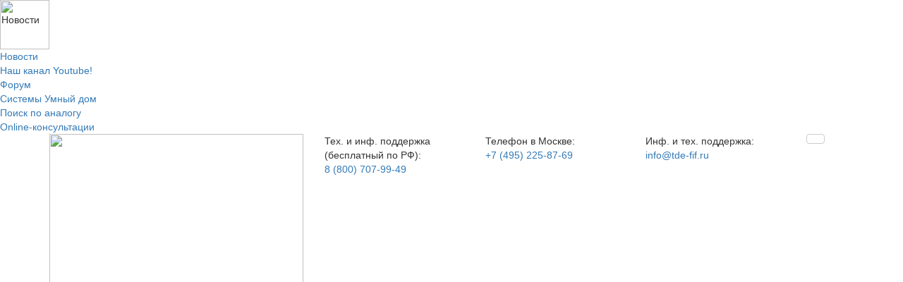

--- FILE ---
content_type: text/html; charset=UTF-8
request_url: https://tde-fif.ru/catalog/pcu-530
body_size: 10409
content:
<noindex>
<div class="side-block-fixed hidden-xs hidden-sm">
<div class="right-item gray news">
    <div class="icon-click"><img src="/image/icons/news.png" width="70" height="70" alt="Новости"></div>
   <span class="dashed-link"><a rel="nofollow" target="blank" href="https://tde-fif.ru/news">Новости</a></span>   
  </div>
<div class="right-item gray youtube">
    <div class="icon-click"></div>
   <span class="dashed-link"><a rel="nofollow" target="blank" href="https://www.youtube.com/channel/UCy7_5gXI3Fi9ep47Urd3mAQ">Наш канал Youtube!</a></span>   
  </div>
<div class="right-item gray forum">
    <div class="icon-click"></div>
   <span class="dashed-link"><a rel="nofollow" target="blank" href="http://forum.fif.by/">Форум</a></span>   
  </div>

 <div class="right-item gray fhome">
    <div class="icon-click"></div>
   <span class="dashed-link"><a rel="nofollow" target="blank" href="http://fhome.by/">Системы Умный дом</a></span>   
  </div>

   <div class="right-item orange">
    <div class="icon-click"></div>
   <span class="dashed-link"><a target="blank" rel="nofollow" href="https://tde-fif.ru/test/item">Поиск по аналогу</a></span>   
  </div>
  <div class="right-item green">
    <div class="icon-click"></div>
    <span class="dashed-link"><a target="blank" rel="nofollow" href="https://fif.bitrix24.by/online/fif.by">Online-консультации</a></span> </div>

</div>
</noindex>

<!DOCTYPE html>
<html lang="ru">
<head>
    <link rel="shortcut icon" href="/image/site/fav.jpg" type="image/jpeg">
    <meta charset="UTF-8"/>
    <meta name="viewport" content="width=device-width, initial-scale=1.0, maximum-scale=1.0"/>
    <meta name="csrf-param" content="_csrf">
    <meta name="csrf-token" content="0pP6R37CZjs6ajhUmpzv_b8sN5yRHOftmP0YUy8IEM3dj9TD6Wv_g9Ess_Gpt_PwBVuUZ_8-USObTNyxtZ_o7g==">
    <link href="/js/social-likes_flat.css" rel="stylesheet">
<link href="/assets/78abc969/css/bootstrap.css" rel="stylesheet">
<link href="/css/jquery-ui/jquery-ui.css" rel="stylesheet">
<link href="/css/site.min.css?ver=32" rel="stylesheet">
<link href="/css/catnew.min.css?ver=32" rel="stylesheet">
<link href="/css/custom.css" rel="stylesheet">    <title>PCU-530 реле времени многофункциональное | ТД Евроавтоматика</title>
<meta name="description" content="3P, 8А. 4 функции. 100-264В. Для вкл/выкл потребителей на заданное время в системах промышленной и бытовой автоматики">
<meta name="keywords" content="многофункциональное реле времени">
    </head>
<body>

<!-- Google Tag Manager -->
<noscript><iframe src="//www.googletagmanager.com/ns.html?id=GTM-K2SJXM"
height="0" width="0" style="display:none;visibility:hidden"></iframe></noscript>
<script>(function(w,d,s,l,i){w[l]=w[l]||[];w[l].push({'gtm.start':
new Date().getTime(),event:'gtm.js'});var f=d.getElementsByTagName(s)[0],
j=d.createElement(s),dl=l!='dataLayer'?'&l='+l:'';j.async=true;j.src=
'//www.googletagmanager.com/gtm.js?id='+i+dl;f.parentNode.insertBefore(j,f);
})(window,document,'script','dataLayer','GTM-K2SJXM');</script>
<!-- End Google Tag Manager -->

<div class="wrap">
<div class="full-container">
<div class="general-logo-wrap searchblockmouse">
<div class="general-logo">
    <div class="container">
        <div class="row ">



            <div class="col-sm-4 col-xs-10">
                <a href="/" class="logo1"><img width="100%" src="/image/site/logo_new.gif"></a><br/>
                <div class="general-title hidden-xs">
                    Производство электротехнической продукции<br/>релейной защиты и автоматики                </div>
            </div>

            <nav id="ww0" class="mobilenav visible-xs " role="navigation"><div class="container"><div class="navbar-header"><button type="button" class="navbar-toggle collapsed" data-toggle="collapse" data-target="#ww0-collapse" aria-expanded="false"><span class="sr-only">Toggle navigation</span>
            <span class="icon-bar"></span>
            <span class="icon-bar"></span>
            <span class="icon-bar"></span></button></div><div id="ww0-collapse" class="navbar-collapse collapse" aria-expanded="false" style="height: 1px;"><ul id="w1" class="navbar-nav navbar-right nav">
                <form class="searchform searchform-m" action="/search" method="get">
                    <input class="form-control" name="query" placeholder="Введите интересующий вас запрос" required>
                    <input type="submit" value="Искать">
                </form>

                <li class=""><a href="/">Главная</a></li>
                                <li class=""><a href="/catalog">Каталог</a></li>
                <li class=""><a href="/cooperation">Сотрудничество</a></li>
                <li class=""><a href="/about">О компании</a></li>
                <li class=""><a href="/cert">Сертификаты</a></li>
                <li class=""><a href="/downloads">Для скачивания</a></li>
                <li class=""><a href="/distributors">Где купить</a></li>
            </ul></div></div></nav>


            <div class="col-sm-7 title-menu">
                <div class="row hidden-xs">
                    <div class="col-sm-4">
                        <div class=""><span class="gray">Тех. и инф. поддержка (бесплатный по РФ):</span><br/></div>
                        <span class="g-link-a"><a href="tel:8 (800) 707-99-49">8 (800) 707-99-49</a></span>
                    </div>
                    <div class="col-sm-4">
                        <div class=""><span class="gray">Телефон в Москве:</span><br/></div>
                        <span class="g-link-a"><a href="tel:+7 (495) 225-87-69">+7 (495) 225-87-69</a></span>
                    </div>
                    <div class="col-sm-4 ">
                        <div class=""><span class="gray">Инф. и тех. поддержка:</span><br/></div>
                        <span class="g-link-a"><a href="mailto:info@tde-fif.ru">info@tde-fif.ru</a></span>
                    </div>
                </div>
                <div class="row  visible-xs" style="padding:0 15px;">
                    <div class="col-xs-4 padding-none">
                        <span class="g-link-a"><a href="tel:8 (800) 707-99-49">8 (800) 707-99-49</a></span>
                    </div>
                    <div class="col-xs-4 padding-none text-center">
                        <span class="g-link-a"><a href="tel:+7 (495) 225-87-69">+7 (495) 225-87-69</a></span>
                    </div>
                    <div class="col-xs-4 padding-none text-right">
                        <span class="g-link-a"><a href="mailto:info@tde-fif.ru">info@tde-fif.ru</a></span>
                    </div>
                </div>
            </div>
            <div class="col-xs-1 searchblock hidden-xs" >
                <form class="searchform searchform-d" action="/search" method="get" style="display:none;">
                    <input id="search_catalog" class="form-control" name="query" placeholder="Введите интересующий вас запрос" required>
                    <input type="submit" value="Искать">
                </form>
                <span href="#" class="btn btn-icon btn-default top-search-btn"></span>
            </div>
        </div>
    </div>
</div>
</div>
<div></div>
<div class="hidden-xs top-menu-wrapper">
    <div class=" container seven-cols main-menu">
        <div class=" "><a href="/">Главная</a></div>
                <div class=" "><a href="/catalog">Каталог</a></div>
        <div class=" "><a href="/cooperation">Сотрудничество</a></div>
        <div class=" "><a href="/about">О компании</a></div>
        <div class=" "><a href="/cert">Сертификаты</a></div>
        <div class=" "><a href="/downloads">Для скачивания</a></div>
        <div class=" "><a href="/distributors">Где купить</a></div>
    </div>
</div>



<div class="container">
        <div class="col-xs-12 padding-none view-one">

<div class="col-xs-12 padding-none breadcrumbs">
            <div class="general-title">
            <a href="/catalog/allproducts">Релейная автоматика</a>
        </div>
                <div class="middle-title">
            <a href="/catalog/rele-vremeni">Реле времени </a>
        </div>
    
            <div class="middle-title">
            <a href="/catalog/rele-vremeni-obshee">Реле времени (общего назначения)</a>
        </div>
        
            <div class="low-title">
            <span>PCU-530</span>
        </div>
    </div>
    <div class="col-xs-3 padding-none social-top">
      <div class="social-likes social-likes_light" data-counters="no" data-url="https://tde-fif.ru/catalog/azh-106" data-title="PCU-530">
          <div class="vkontakte" title="Поделиться ссылкой во Вконтакте"></div>
          <div class="facebook" title="Поделиться ссылкой на Фейсбуке"></div>
          <div class="odnoklassniki" title="Поделиться ссылкой в Одноклассниках"></div>
      </div>
  </div>

<div class="col-xs-12 padding-none all-div">
  <div class="col-sm-3 padding-none image">
    <h2 class="visible-xs col-xs-12 padding-none title">PCU-530</h2>
        <div class="col-sm-12 col-xs-6 col-xs-offset-3 padding-none image">
      <img src="/data/img/item_932.ru.jpg" alt="Реле времени (общего назначения) PCU-530">    </div>
    <div class="price col-xs-12 padding-none">
      <div class="col-xs-12 padding-none price-cell">
        <span class="price-name">Цена</span><span class="number">3480</span><div class="btn-group">
<button id="w0" class="btn-lg btn-default btn dropdown-toggle" data-toggle="dropdown">RUR <span class="caret"></span></button>

<ul id="w1" class="dropdown-menu"><li class="dropdown-header" data-price="3480">RUR</li></ul>
</div>      </div>
    </div>
    <div class="col-xs-12 padding-none buy">
      <a href="/distributors">
      <span class="buy">Где купить</span>
      </a>
    </div>
    <div class="clearfix"></div>
    <p>&nbsp;</p>
  </div>
  <div class="col-sm-9 padding-none props">
    <h1 class="hidden-xs col-xs-12 padding-none title">PCU-530</h1>
        <ul id="w2" class="nav nav-tabs"><li class="active"><a href="#w2-tab0" data-toggle="tab"><span>Описание</span></a></li>
<li><a href="#w2-tab1" data-toggle="tab"><span class="hidden-xs hidden-sm">Технические характеристики</span><span class="visible-xs visible-sm">Характеристики</span></a></li>
<li><a href="#w2-tab2" data-toggle="tab"><span class="hidden-xs hidden-sm">Схема подключения</span><span class="visible-xs visible-sm">Схема</span></a></li></ul>
<div class="tab-content"><div id="w2-tab0" class="tab-pane active"><div class="col-xs-12 padding-none div-passport description"><div class="col-xs-5 col-sm-3 col-md-3 item-passport" style="text-align: left;"><a href="/data/files/item_932.ru.pdf" target="_blank">Руководство на реле</a></div><div class="col-xs-7 col-sm-9 col-md-9">Многофункциональное, напряжение питания 100-265 AC/DC, диапазон выдержки времени 0,1 с – 24 суток, 
контакт 3NO/NC, максимальный коммутируемый ток 3x8 А, 4 функции.
<br></div></div><div class="col-xs-12 padding-none description"><p><strong>Назначение</strong><br />
Для включения/ выключения потребителей в системах автоматики на заданный отрезок времени.</p>

<p><strong>Особенности</strong><br />
Многофункциональное (4 функции).</p>

<p><strong>Принцип работы</strong><br />
<strong>Включение нагрузки на время t (A)</strong>: после подачи напряжения питания контакты переключаются в положения 5-6, 8-9, 11-12, по истечении установленного времени t контакты возвращаются в положения 4-5, 7-8, 10-11.<br />
<strong>Задержка включения (В)</strong>: после подачи напряжения питания контакты исполнительного реле остаются в положениях 4-5, 7-8 и 10-11 и начинается отсчет времени работы t, по истечении которого переключаются в положения 5-6, 8-9 и 11-12 и в таком положении остаются до отключения питания.<br />
<strong>Циклическая работа с задержкой выключения (С)</strong>: после подачи напряжения питания контакты переключаются в положения 5-6, 8-9, 11-12, по истечении установленного времени t контакты возвращаются в положения 4-5, 7-8, 10-11 на время t, после чего циклы повторяются до отключения питания.<br />
<strong>Циклическая работа с задержкой включения (D)</strong>: работа начинается с задержки включения реле на время t, затем циклическая работа происходит аналогично функции С.</p>
</div></div>
<div id="w2-tab1" class="tab-pane"><div class="col-xs-12 padding-none gray row">  <div class="col-xs-8 padding-none">Артикул</div><div class="col-xs-4 padding-none value">EA02.001.025</div></div><div class="col-xs-12 padding-none  row">  <div class="col-xs-8 padding-none">Код ETIM</div><div class="col-xs-4 padding-none value">EC001669</div></div><div class="col-xs-12 padding-none gray row">  <div class="col-xs-8 padding-none">Напряжение питания, В</div><div class="col-xs-4 padding-none value">100-265 AC/DC</div></div><div class="col-xs-12 padding-none  row">  <div class="col-xs-8 padding-none">Максимальный коммутируемый ток, А (AC-1)</div><div class="col-xs-4 padding-none value">3x8</div></div><div class="col-xs-12 padding-none gray row">  <div class="col-xs-8 padding-none">Максимальная мощность нагрузки</div><div class="col-xs-4 padding-none value">см. табл. 1</div></div><div class="col-xs-12 padding-none  row">  <div class="col-xs-8 padding-none">Контакт</div><div class="col-xs-4 padding-none value">3NO/NC (3 переключающих)</div></div><div class="col-xs-12 padding-none gray row">  <div class="col-xs-8 padding-none">Количество функций</div><div class="col-xs-4 padding-none value">многофункциональное</div></div><div class="col-xs-12 padding-none  row">  <div class="col-xs-8 padding-none">Вход управления</div><div class="col-xs-4 padding-none value">без входа управления</div></div><div class="col-xs-12 padding-none gray row">  <div class="col-xs-8 padding-none">Диапазон выдержки времени, с-суток</div><div class="col-xs-4 padding-none value">0,1...24</div></div><div class="col-xs-12 padding-none  row">  <div class="col-xs-8 padding-none">Задержка включения, мс не более</div><div class="col-xs-4 padding-none value">50</div></div><div class="col-xs-12 padding-none gray row">  <div class="col-xs-8 padding-none">Индикация</div><div class="col-xs-4 padding-none value">2 светодиода</div></div><div class="col-xs-12 padding-none  row">  <div class="col-xs-8 padding-none">Потребляемая мощность, Вт</div><div class="col-xs-4 padding-none value">1,5</div></div><div class="col-xs-12 padding-none gray row">  <div class="col-xs-8 padding-none">Диапазон рабочих температур,°С</div><div class="col-xs-4 padding-none value">-25...+50</div></div><div class="col-xs-12 padding-none  row">  <div class="col-xs-8 padding-none">Степень защиты</div><div class="col-xs-4 padding-none value">IР20</div></div><div class="col-xs-12 padding-none gray row">  <div class="col-xs-8 padding-none">Коммутационная износостойкость, циклов</div><div class="col-xs-4 padding-none value">>100000</div></div><div class="col-xs-12 padding-none  row">  <div class="col-xs-8 padding-none">Степень загрязнения среды</div><div class="col-xs-4 padding-none value">2</div></div><div class="col-xs-12 padding-none gray row">  <div class="col-xs-8 padding-none">Категория перенапряжения</div><div class="col-xs-4 padding-none value">III</div></div><div class="col-xs-12 padding-none  row">  <div class="col-xs-8 padding-none">Габариты (ШхВхГ), мм</div><div class="col-xs-4 padding-none value">18х90х65</div></div><div class="col-xs-12 padding-none gray row">  <div class="col-xs-8 padding-none">Подключение (винтовые зажимы)</div><div class="col-xs-4 padding-none value">2,5 мм²</div></div><div class="col-xs-12 padding-none  row">  <div class="col-xs-8 padding-none">Тип корпуса</div><div class="col-xs-4 padding-none value">1S</div></div><div class="col-xs-12 padding-none gray row">  <div class="col-xs-8 padding-none">Масса, г</div><div class="col-xs-4 padding-none value">67</div></div><div class="col-xs-12 padding-none  row">  <div class="col-xs-8 padding-none">Монтаж</div><div class="col-xs-4 padding-none value">на DIN-рейку</div></div><div class="col-xs-12 padding-none gray row">  <div class="col-xs-8 padding-none">Момент затяжки винтового соединения, Нм</div><div class="col-xs-4 padding-none value">0,4</div></div></div>
<div id="w2-tab2" class="tab-pane"><div class="col-xs-12 padding-none schemas"><div class="col-sm-6"><div class="col-xs-12 picture-image"><img src="/data/files/item_932_1629111340.jpg" alt="" style="max-width:330px;padding-top:10px;"></div><div class="col-xs-12 picture-title">Схема подключения</div></div><div class="col-sm-6"><div class="col-xs-12 picture-image"><img src="/data/files/item_932_1629111355.jpg" alt="" style="max-width:330px;padding-top:10px;"></div><div class="col-xs-12 picture-title">Диаграмма</div></div><div class="col-xs-12"></div></div></div></div>  </div>
</div>

 <style>
 .new-product {
    padding-top: 30px;
}

.evr-this {
    padding-bottom: 30px;
    padding-top: 50px;
    font-size: 24px;
    color: #213149;
}
.center-align {
    text-align: center;
}
.padding-none {
    padding: 0;
}
.owl-carousel {
    display: none;
    position: relative;
    width: 100%;
    -ms-touch-action: pan-y;
}
.owl-carousel .owl-wrapper-outer {
    overflow: hidden;
    position: relative;
    width: 100%;
}
.catalogs-items .item-one {
    border: 1px solid #b2b2b2;
    min-height: 330px;
    margin-bottom: 20px;
}
.slide-elements .item-one .title {
    margin-bottom: -3px;
}

.item-one .title {
    margin-top: 5px;
    font-size: 16px;
    font-weight: bold;
    margin-bottom: 15px;
}
.slide-elements .cat-link {
    font-family: Arial;
    font-size: 12.82px;
    margin-bottom: 5px;
}
.item-one .price {
    margin-left: -5px;
}


.item-one .price {
    position: absolute;
    bottom: 70px;
    height: 30px;
}
.show-more-wrap {
    padding: 0 20px 0 0;
    position: absolute;
    bottom: 10px;
    width: 100%;

}
.catalogs-items .owl-item {
    padding: 0 5px;
}
.flex-direction-nav {
    position: relative;
    z-index: 100;
    float: right;
    right: 0;
    z-index: 0;
    margin-top: -45px;
    margin-right: 5px;
}
.slides, .slides>li, .flex-control-nav, .flex-direction-nav {
    margin: 0;
    padding: 0;
    list-style: none;
}
.flex-nav-prev, .flex-nav-next {
    display: inline;
    display: inline-block;
}
.flex-direction-nav span.btton {
    background: #fff none repeat scroll 0 0;
    border: 2px solid #7b7b7b;
    color: #7b7b7b;
    display: inline-block;
    height: 34px;
    text-align: center;
    text-transform: uppercase;
    transition: all .2s ease-out 0s;
    width: 34px;
    font-family: sans-serif;
    font-weight: bold;
    line-height: 30px;
}
.flex-direction-nav span.btton:hover {
    background: #00e086 none repeat scroll 0 0;
    border: 2px solid #06a35c;
    color: #fff;
}

/*.col-md-4 {
    width: 28.333333%;
}*/

.similar_products .item-one {
    float: none;
    display: inline-block;
    margin-right: -13px;
}
.similar_products .slide-elements{
    text-align:center;
}

.item-one{
  margin: 0 10px;
}
.view-one .price-cell {
     padding-top: 0px;
}
</style>
<style>

  /*
 *  Core Owl Carousel CSS File
 *  v1.3.3
 */

/* clearfix */
.owl-carousel .owl-wrapper:after {
  content: ".";
  display: block;
  clear: both;
  visibility: hidden;
  line-height: 0;
  height: 0;
}
/* display none until init */
.owl-carousel{
  display: none;
  position: relative;
  width: 100%;
  -ms-touch-action: pan-y;
}
.owl-carousel .owl-wrapper{
  display: none;
  position: relative;
  -webkit-transform: translate3d(0px, 0px, 0px);
}
.owl-carousel .owl-wrapper-outer{
  overflow: hidden;
  position: relative;
  width: 100%;
}
.owl-carousel .owl-wrapper-outer.autoHeight{
  -webkit-transition: height 500ms ease-in-out;
  -moz-transition: height 500ms ease-in-out;
  -ms-transition: height 500ms ease-in-out;
  -o-transition: height 500ms ease-in-out;
  transition: height 500ms ease-in-out;
}

.owl-carousel .owl-item{
  float: left;
}
.owl-controls .owl-page,
.owl-controls .owl-buttons div{
  cursor: pointer;
}
.owl-controls {
  -webkit-user-select: none;
  -khtml-user-select: none;
  -moz-user-select: none;
  -ms-user-select: none;
  user-select: none;
  -webkit-tap-highlight-color: rgba(0, 0, 0, 0);
}

/* mouse grab icon */
.grabbing {
    cursor:url(grabbing.png) 8 8, move;
}

/* fix */
.owl-carousel  .owl-wrapper,
.owl-carousel  .owl-item{
  -webkit-backface-visibility: hidden;
  -moz-backface-visibility:    hidden;
  -ms-backface-visibility:     hidden;
  -webkit-transform: translate3d(0,0,0);
  -moz-transform: translate3d(0,0,0);
  -ms-transform: translate3d(0,0,0);
}

</style>
<style>
  /*
*   Owl Carousel Owl Demo Theme
* v1.3.3
*/

.owl-theme .owl-controls{
  margin-top: 10px;
  text-align: center;
}

/* Styling Next and Prev buttons */

.owl-theme .owl-controls .owl-buttons div{
  color: #FFF;
  display: inline-block;
  zoom: 1;
  *display: inline;/*IE7 life-saver */
  margin: 5px;
  padding: 3px 10px;
  font-size: 12px;
  -webkit-border-radius: 30px;
  -moz-border-radius: 30px;
  border-radius: 30px;
  background: #869791;
  filter: Alpha(Opacity=50);/*IE7 fix*/
  opacity: 0.5;
}
/* Clickable class fix problem with hover on touch devices */
/* Use it for non-touch hover action */
.owl-theme .owl-controls.clickable .owl-buttons div:hover{
  filter: Alpha(Opacity=100);/*IE7 fix*/
  opacity: 1;
  text-decoration: none;
}

/* Styling Pagination*/

.owl-theme .owl-controls .owl-page{
  display: inline-block;
  zoom: 1;
  *display: inline;/*IE7 life-saver */
}
.owl-theme .owl-controls .owl-page span{
  display: block;
  width: 12px;
  height: 12px;
  margin: 5px 7px;
  filter: Alpha(Opacity=50);/*IE7 fix*/
  opacity: 0.5;
  -webkit-border-radius: 20px;
  -moz-border-radius: 20px;
  border-radius: 20px;
  background: #869791;
}

.owl-theme .owl-controls .owl-page.active span,
.owl-theme .owl-controls.clickable .owl-page:hover span{
  filter: Alpha(Opacity=100);/*IE7 fix*/
  opacity: 1;
}

/* If PaginationNumbers is true */

.owl-theme .owl-controls .owl-page span.owl-numbers{
  height: auto;
  width: auto;
  color: #FFF;
  padding: 2px 10px;
  font-size: 12px;
  -webkit-border-radius: 30px;
  -moz-border-radius: 30px;
  border-radius: 30px;
}

/* preloading images */
.owl-item.loading{
  min-height: 150px;
  background: url(AjaxLoader.gif) no-repeat center center
}
@media (max-width: 425){
.similar_products .item-one {
    margin-right: 0px;
}
.item-one {
     margin: 0;
}
}
</style>
<div class="inner_width similar_products">
    <div class="container padding-none ">
      <div class="col-xs-12 padding-none new-product evr-this center-align">
      Похожие товары      </div>
      <p class="visible-xs">&nbsp;</p>
      <div class="col-xs-12 padding-none catalogs-items slider" style="margin-top: 20px;">
        <div class="slide-elements" id="owl-newitem">
                            <div class="item col-md-4 col-xs-12 item-one padding-10 " data-id="29">
    <div class="title col-xs-8 padding-none">
        PCU-510    </div>
    <div class="new col-xs-4 padding-none">
          </div>
          <div class="col-xs-12 padding-none cat-link">
                    <a href="/catalog/rele-vremeni"></a>      </div>
        <div class="col-xs-12 padding-none">
       <a href="/catalog/get-item?id=29"> <div class="img col-xs-5 padding-none">
                        <img src="/data/img/item_29.ru.jpg.small.jpg" alt="" style="max-width:110px;max-height:160px;">                    </div></a>
        <div class="desc col-xs-7 padding-none shadow-text" data-toggle="tooltip" data-placement="top" title="Многофункциональное. 4 функции.
Напряжение 230 В; 50 Гц, 24 В АС/DC.
Диапазон выдержки времени 0,1 сек – 24 суток,
Контакт 2NO/NC, 8 А.
">
            <div class="description">
                Многофункциональное. 4 функции.
Напряжение 230 В; 50 Гц, 24 В АС/DC.
Диапазон выдержки времени 0,1 сек – 24 суток,
Контакт 2NO/NC, 8 А.
            </div>
        </div>
    </div>
    <div class="price col-xs-12 padding-none">
        <div class="col-xs-8 padding-none price-cell">
            <span class="price-name">Цена: </span><span class="number">3130</span><div class="btn-group">
<button id="w3" class="btn-lg btn-default btn dropdown-toggle" data-toggle="dropdown">RUR <span class="caret"></span></button>

<ul id="w4" class="dropdown-menu"><li class="dropdown-header" data-price="3130">RUR</li></ul>
</div>        </div>
        <div class="col-xs-4 padding-none"><span class="where"><a href="/distributors">Где купить</a></span></div>
    </div>
    <div class="show-more-wrap">
        <div class="show-more padding-10 col-xs-12 padding-none">
            <a href="/catalog/get-item?id=29">
                Подробное техническое описание            </a>
        </div>
    </div>
</div>                </div>
      </div>
    </div>
</div>

  <div class="col-xs-12 padding-none gray-line"></div>
  <div class="col-xs-12 padding-none description"></div>

</div>
</div>



</div>
</div>

<div id="toTop"></div>

<footer class="footer">
    <div class="container">
        <div class="bottom-container row">

            <div class="col-sm-12 col-md-4 hidden-xs hidden-sm">
                <div class="bottom-line logo ">
                    <a href="">
                        <img src="/image/site/bottom-logo.png">
                    </a>
                </div>
                <div class=" bottom-text  text-all">
                    <noindex><a rel="nofollow" href="http://fif.by" target="_blank">“Евроавтоматика ФиФ”</a></noindex>- белорусское предприятие. Работаем с 2003 года. Наша главная цель - обеспечение рынков стран СНГ средствами качественной промышленной и бытовой автоматики                </div>
                <div class=" bottom-text  evroavt">ООО "ТД Евроавтоматика ФиФ" 2007-2025</div>
            </div>

            <div class="col-sm-6 col-md-4">
                <div class=" bottom-line info-block ">
                    Разделы                </div>
                <div class=" bottom-text row">
                    <div class="col-md-6 ">
                        <a href="/catalog">Каталог</a><br/>
                        <a href="/cooperation">Сотрудничество</a><br/>
                        <a href="/about">О компании</a><br/>
                        <a href="/news/index">Новости</a><br/>
                    </div>
                    <div class="col-md-6 ">
                        <a href="/cert">Сертификаты</a><br/>
                        <a href="/downloads">Для скачивания</a><br/>
                        <a href="/distributors">Где купить</a><br/>
                     </div>
                </div>
            </div>

            <div class="col-sm-6 col-md-4">
                <div class="bottom-line info-block ">
                    Информационная поддержка                </div>
                <div class="bottom-text">
                    <div class="col-sm-7 padding-none">
                        Тех. и инф. поддержка (бесплатный по РФ):<br/><div class="visible-xs"><a href="tel:8 (800) 707-99-49">8 (800) 707-99-49</a><br/><br/></div>
                        Телефон в Москве:<br/><div class="visible-xs"><a href="tel:+7 (495) 225-87-69">+7 (495) 225-87-69</a><br/><br/></div>
                        Инф. и тех. поддержка:<br/><div class="visible-xs"><a href="mailto:info@tde-fif.ru">info@tde-fif.ru</a><br/><br/></div>
                    </div>
                    <div class="col-sm-5 padding-none hidden-xs"><br/>
                        <a href="tel:8 (800) 707-99-49">8 (800) 707-99-49</a><br/>
                        <a href="tel:+7 (495) 225-87-69">+7 (495) 225-87-69</a><br/>
                        <a href="mailto:info@tde-fif.ru">info@tde-fif.ru</a><br/>
                    </div>
                   <div class="col-sm-12 developer padding-none hidden-xs hidden-sm">
                       </noindex>
                    </div>
                </div>
            </div>
<p>
<br>
            <div class="col-sm-12 col-md-4 visible-xs visible-sm">
                <div class="bottom-line logo ">
                    <a href="">
                        <img src="/image/site/bottom-logo.png">
                    </a>
                </div>
                <div class=" bottom-text  text-all">
                    <noindex><a rel="nofollow" href="http://fif.by" target="_blank">“Евроавтоматика ФиФ”</a></noindex>- белорусское предприятие. Работаем с 2003 года. Наша главная цель - обеспечение рынков стран СНГ средствами качественной промышленной и бытовой автоматики                </div>
                <div class=" bottom-text  evroavt">ООО "ТД Евроавтоматика ФиФ" 2007-2025</div>
               <div class="developer ">
                   </noindex>
                </div>
            </div>


        </div>
    </div>
</footer>

<script src="/assets/d0f26944/jquery.js"></script>
<script src="/js/social-likes.min.js"></script>
<script src="/assets/78abc969/js/bootstrap.js"></script>
<script src="/assets/cf6c28a/yii.js"></script>
<script src="/css/jquery-ui/jquery-ui.min.js"></script>
<script type="text/javascript">jQuery(document).ready(function () {
jQuery('#w0').dropdown();
jQuery('#w2').tab();
jQuery('#w3').dropdown();
$('body').on('click','.top-search-btn',function(){
    $('.searchform-d').show("slide", { direction: "right" }, 500);
})
var hidsearch=false;
$('.searchblockmouse').on( "mouseenter", function() {
    hidsearch=false;
}).on( "mouseleave", function() {
    hidsearch=true;
    if ($('.ui-autocomplete').css('display')=='none')
        $('.searchform-d').hide("slide", { direction: "right" }, 500);
});
$('body').on('click','*',function(){
    if (hidsearch)
        $('.searchform-d').hide("slide", { direction: "right" }, 500);
})

$(function() {
    $( "#search_catalog" ).autocomplete({
        source: function (request, response) {
            jQuery.get("/site/search", {
                query: request.term
            }, function (data) {
                response(JSON.parse(data));
            });
        },
        select: function( event, ui ) {
            hidsearch=false;
            document.location.href=ui.item.link
        }
    }).autocomplete( "instance" )._renderItem = function( ul, item ) {
      return $( "<li>" )
        .append( "<a>" + item.label.replace(item.query,'<b>'+item.query+'</b>') + "</a>" )
        .appendTo( ul );
    };
  });

$(function() {
    $('.container > .main-menu').on('click', '> div', function() {
        window.location.href = $(this).find('a').attr('href');
        return false;
    });

    $('.general-logo .flag').on('click', '.btn-group .dropdown-menu li', function() {
        /*var lang = $(this).data('lang');*/
        var action = $(this).data('link');
        var langName = $(this).text();
        $(this).closest('.btn-group').find('.btn').html(langName + ' <span class="caret"></span>');
        $(this).closest('form').attr('action', action);
        $(this).closest('form').submit();
        /*$(this).closest('.price-cell').find('.number').text(price);*/
    });

    $(window).scroll(function() {
        if($(this).scrollTop() != 0) {
            $('#toTop').fadeIn();
        }
        else {
            $('#toTop').fadeOut();
        }
    });

    $('#toTop').click(function() {
        $('body,html').animate({scrollTop:0},800);
    });

});

/* (function(w,d,s,l,i){w[l]=w[l]||[];w[l].push({'gtm.start':
new Date().getTime(),event:'gtm.js'});var f=d.getElementsByTagName(s)[0],
j=d.createElement(s),dl=l!='dataLayer'?'&l='+l:'';j.async=true;j.src=
'//www.googletagmanager.com/gtm.js?id='+i+dl;f.parentNode.insertBefore(j,f);
})(window,document,'script','dataLayer','GTM-NXMMPZ');*/

(function (d, w, c) {
        (w[c] = w[c] || []).push(function() {
            try {
                w.yaCounter39574420 = new Ya.Metrika({
                    id:39574420,
                    clickmap:true,
                    trackLinks:true,
                    accurateTrackBounce:true,
                    webvisor:true,
                    trackHash:true
                });
            } catch(e) { }
        });

        var n = d.getElementsByTagName("script")[0],
            s = d.createElement("script"),
            f = function () { n.parentNode.insertBefore(s, n); };
        s.type = "text/javascript";
        s.async = true;
        s.src = "https://mc.yandex.ru/metrika/watch.js";

        if (w.opera == "[object Opera]") {
            d.addEventListener("DOMContentLoaded", f, false);
        } else { f(); }
    })(document, window, "yandex_metrika_callbacks");

function res(){
    if ($( window ).width()<=767){
        $('.general-logo-wrap').next().css('margin-bottom',$('.general-logo-wrap').height())
    } else {
        $('.general-logo-wrap').next().css('margin-bottom',0)
    }
}
$( window ).resize(function() {
    res();
});
    res();

});</script><!--<script>
  (function(i,s,o,g,r,a,m){i['GoogleAnalyticsObject']=r;i[r]=i[r]||function(){
  (i[r].q=i[r].q||[]).push(arguments)},i[r].l=1*new Date();a=s.createElement(o),
  m=s.getElementsByTagName(o)[0];a.async=1;a.src=g;m.parentNode.insertBefore(a,m)
  })(window,document,'script','//www.google-analytics.com/analytics.js','ga');

  ga('create', 'UA-61791764-6', 'auto');
  ga('send', 'pageview');

</script>-->
<script src="/js/jquery-ui.min.js"></script>
<script src="/js/js.js"></script>
</body>
</html>


--- FILE ---
content_type: text/plain
request_url: https://www.google-analytics.com/j/collect?v=1&_v=j102&a=323484108&t=pageview&_s=1&dl=https%3A%2F%2Ftde-fif.ru%2Fcatalog%2Fpcu-530&ul=en-us%40posix&dt=PCU-530%20%D1%80%D0%B5%D0%BB%D0%B5%20%D0%B2%D1%80%D0%B5%D0%BC%D0%B5%D0%BD%D0%B8%20%D0%BC%D0%BD%D0%BE%D0%B3%D0%BE%D1%84%D1%83%D0%BD%D0%BA%D1%86%D0%B8%D0%BE%D0%BD%D0%B0%D0%BB%D1%8C%D0%BD%D0%BE%D0%B5%20%7C%20%D0%A2%D0%94%20%D0%95%D0%B2%D1%80%D0%BE%D0%B0%D0%B2%D1%82%D0%BE%D0%BC%D0%B0%D1%82%D0%B8%D0%BA%D0%B0&sr=1280x720&vp=1280x720&_u=YEBAAAABAAAAAC~&jid=1675422762&gjid=1128505703&cid=453108409.1762735966&tid=UA-78612533-1&_gid=1839450335.1762735966&_r=1&_slc=1&gtm=45He5b50n71K2SJXMv72278073za200zd72278073&gcd=13l3l3l3l1l1&dma=0&tag_exp=101509157~103116026~103200004~103233427~104527906~104528501~104684208~104684211~104948813~105322302~115480709~115497442~115583767~115938466~115938468~116217636~116217638&z=2018119600
body_size: -449
content:
2,cG-742LZ5JQ30